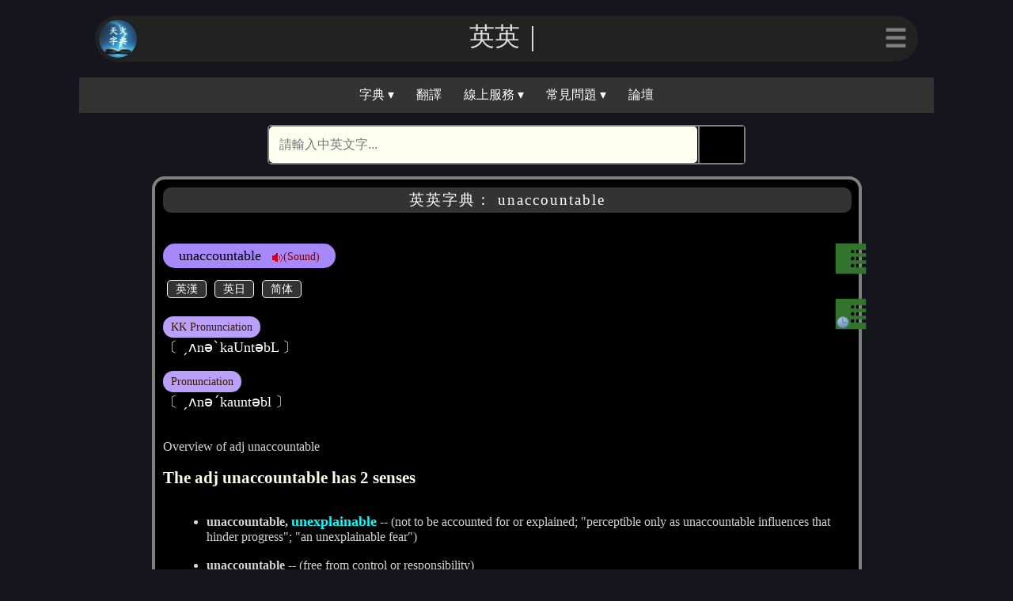

--- FILE ---
content_type: text/html; charset=UTF-8
request_url: https://cdict.info/equery/unaccountable
body_size: 3156
content:
<!DOCTYPE html>
<html>
<head>
<script>const skey = "bWx0bXJmZG42a3B1bTlmbnUwbjl0cDFsNDE=";</script><script>const boardid = "59a39b341e5afd9aef4e0804dcb719d6dec427d8ec8990cc1750dd899f9b3895";</script><script>const boardpub = "npub1zuq3trsphgp977297lzl3ypnz3dsmjkkc6qdvcsuw6efv5gu7kgshfj2kc";</script><script>const relaykey = "22850965041595655467";</script><script>var logined = false;</script><script>var lvcolor = "gray"</script><script async src="https://pagead2.googlesyndication.com/pagead/js/adsbygoogle.js?client=ca-pub-5764628994581928" crossorigin="anonymous"></script><script>var dictname = "英英字典"; function search_dict(){ var action_src = "https://cdict.info/equery/" + document.getElementsByName("word")[0].value; var search_form = document.getElementById("searchform"); search_form.action = action_src ; } </script><meta charset="utf-8">
<meta name="viewport" content="width=device-width, initial-scale=1">
<link rel="icon" type="image/svg" href="https://cdict.info/dict.png"/>
<meta property="og:type" content="website">
<meta name="twitter:card" content="summary_large_image">
<title></title>
<meta property="og:title" content="">
<meta name="twitter:title" content="">
<meta name="description" content="英漢/漢英/英英/英日/中文/康熙/說文解字 線上電子字典">
<meta property="og:description" content="英漢/漢英/英英/英日/中文/康熙/說文解字 線上電子字典">
<meta name="twitter:description" content="英漢/漢英/英英/英日/中文/康熙/說文解字 線上電子字典">
<meta property="og:image" content="">
<meta name="twitter:image" content="">
<meta property="og:url" content="http://cdict.info">
<meta name="twitter:url" content="http://cdict.info">
<link rel="stylesheet" type="text/css" href="https://cdict.info/menu.css">
<link rel="stylesheet" type="text/css" href="https://cdict.info/lightning.css">
<link rel="stylesheet" type="text/css" href="https://cdict.info/result.css">
<link rel="stylesheet" type="text/css" href="https://cdict.info/nostr.css">
<script src="https://cdict.info/menu.js"></script>
<script src="https://cdict.info/lightning.js"></script>
<script src="https://cdict.info/webln.js"></script>
</head>
<body class="body-theme">
<dialog id="login_dialog"><div class="login_qr" id="login_qr"></div></dialog>
<dialog id="list_dialog"><div class="bclose"><a href="Javascript:void(0)" onclick="poplist();">✕</a></div><div class="btitle">相關字詞組</div><div id="lbox" class="lbox"><ul><li><a href="https://cdict.info/equery/unaccountable">unaccountable</a></li>
</ul></div></dialog>
<dialog id="history_dialog"><div class="bclose"><a href="Javascript:void(0)" onclick="pophistory();">✕</a></div><div class="btitle">最近查詢過的單字</div><div id="lbox" class="lbox"><ul class=\"bysysop\"><li><a href="https://cdict.info/equery/unaccountable">unaccountable</a></li></ul></div></dialog>
<dialog id="error_message"><p id="error_text"></p><form method="dialog"><button>關閉</button></form></dialog>
<div class="head-theme">
    
    <div class="w-nav">
    <div class="w-nav-img"><a href="https://cdict.info"><img src="https://cdict.info/dict.png"/></a></div>
    <div class="w-nav-title" id="w-nav-t">天火字典</div>
    <div class="dropdownm">
    <button class="w-nav-button" id="w-nav-button">☰</button>
    <div class="dropdown-mcontent" id="myDropdown">
<a href="javascript:void(0)" onclick="Jslogin();"><span class="emoji">⚡️</span>登入</a>
    <a href="https://cdict.info/?lo=profile"><span class="emoji">🆔</span>會員資料</a>
    <a href="https://cdict.info/?lo=wallet"><span class="emoji">₿</span>錢包</a>
    <a href="https://cdict.info/?lo=configure"><span class="emoji">⚙️</span>系統設定</a>
    <a href="https://cdict.info/?lo=donate"><span class="emoji">🎁</span>贊助本站</a>
    </div>
    </div>
    </div>
</div>
<div class="navbarbox">
<div class="navbar">
  <div class="dropdown">
  <button class="dropbtn" onclick="myFunction()">字典 ▾</button>
  <div class="dropdown-content" id="myDropdown1">
    <a href="https://cdict.info">英漢字典</a>
    <a href="https://cdict.info/?lo=equery">英英字典</a>
    <a href="https://cdict.info/?lo=ejquery">英日字典</a>
    <a href="https://cdict.info/?lo=cjquery">中日字典</a>
    <a href="https://chinese.cdict.info">中文字典</a>
    <a href="https://kx.cdict.info">康熙字典</a>
    <a href="https://kx.cdict.info/?lo=shuowen">說文解字</a>
  </div>
  </div> 
  <a href="https://cdict.info/?lo=translate">翻譯</a>
  <div class="dropdown">
  <button class="dropbtn" onclick="myFunction()">線上服務 ▾</button>
  <div class="dropdown-content" id="myDropdown1">
    <a href="https://convert.cdict.info">繁體簡體轉換</a>
    <a href="https://cdict.info/?lo=espeak">TTS 即時語音</a>
    <a href="https://ebook.cdict.info">天火藏書</a>
    <a href="https://yijing.cdict.info">易經資源網</a>
    <a href="https://cdict.info/?lo=util">工具程式</a>
  </div>
  </div> 
  <div class="dropdown">
  <button class="dropbtn" onclick="myFunction()">常見問題 ▾</button>
  <div class="dropdown-content" id="myDropdown">
    <a href="https://cdict.info/?lo=faq1">有關登入</a>
    <a href="https://cdict.info/?lo=faq2">有關錢包</a>
    <a href="https://cdict.info/?lo=faq3">有關 Nostr </a>
  </div>
  </div> 
  <a href="#bbs">論壇</a>
</div>
</div>
   <script> animateText(); 
            document.getElementById("w-nav-button").style.color = lvcolor;
   </script>
   <div class="search-container">
      <form id="searchform" class="searchform" action="index.php" method="post" onsubmit="search_dict()" name="searchform">
      <input id="word" name="word" type="text" class="searchTerm" placeholder="請輸入中英文字..." onfocus="if (this.value == '請輸入中英文字...') {this.value = '';}" onblur="if (this.value == '') {this.value = '請輸入中英文字...';}">
      <button type="submit">🕵</button>
     </form>
   </div>

<div class="body-scroll">
<div class="card-data"><h3>英英字典： unaccountable</h3>   <div class="content-data"><div class="resultbox"><div class="bartop">unaccountable<a href="javascript:play('X8cR8OkG8oE=unaccountable')" style="text-decoration:none">&nbsp;&nbsp;&nbsp;<img src="https://cdict.info/png/audio.png">(Sound)</a></div><div class="xbox"><div class="linktop"><button type="button" class="lbutton" onclick="window.location.href='https://cdict.info/query/unaccountable';">英漢</button><button type="button" class="lbutton"  onclick="window.location.href='https://cdict.info/ejquery/unaccountable';">英日</button><button type="button" class="lbutton" onclick="window.location.href='https://cdict.info/gbquery/unaccountable';">简体</button></div><br><div class="dictp"><div class="marka">KK Pronunciation</div><br><div class="markb">〔 ˏʌnәˋkaUntәbL 〕</div><br><div class="marka">Pronunciation</div><br><div class="markb">〔 ˏʌnәˊkauntәbl 〕</div></div></div><br><br>Overview of adj unaccountable<br><br><h4>The adj unaccountable has 2 senses</h4><ul>                                                   <br><li><b>unaccountable, <a href="https://cdict.info/equery/unexplainable">unexplainable</a></b> -- (not to be accounted for or explained; "perceptible only as unaccountable influences that hinder progress"; "an unexplainable fear")</li><br><li><b>unaccountable</b> -- (free from control or responsibility)</li></ul><br></div><a class="centerback" href="Javascript:void(0)" onclick="onBackClick('copyright')">返回 → </a>  </div><div class="listsbox">  <a href="Javascript:void(0)" onclick="poplist()"><img src="https://cdict.info/png/lists.png"></a></div><div class="historybox">  <a href="Javascript:void(0)" onclick="pophistory()"><img src="https://cdict.info/png/history.png"></a></div></div><div class="footer">
  <h2>更多資訊</h2>
  <div>
  <div class="footer-content">
    <div class="footer-content-l">
     <ul>
     <li><a href="https://cdict.info">首頁</a></li>
     <li><a href="https://cdict.info/?lo=about">關於本站</a></li>
     <li><a href="https://cdict.info/?lo=donate">贊助本站</a></li>
     </ul>
    </div>
  </div>
  <div class="footer-content">
    <div class="footer-content-r">
     <ul>
     <li><a href="https://cdict.info/?lo=support">系統支持</a></li>
     <li><a href="https://cdict.info/?lo=api">API 使用</a></li>
     <li><a href="https://cdict.info/?lo=other">其他</a></li>
     </ul>
    </div>
  </div>
  </div>
<div class="footer-banner">© Copyright 2023 | 天火字典設計</div>
  <div class="footer-bottom">
  <a id="cookie" href="https://cdict.info/?lo=cookie">Cookie</a> | <a id="copyright" href="https://cdict.info/?lo=copyright">著作權</a> | <a id="privacy" href="https://cdict.info/?lo=privacy">隱私權</a> | <a id="duty" href="https://cdict.info/?lo=duty">免責條款</a> | <a id="term" href="https://cdict.info/?lo=term">服務條款</a>
  </div>
</div>
</div>
</body>
</html>



--- FILE ---
content_type: text/html; charset=utf-8
request_url: https://www.google.com/recaptcha/api2/aframe
body_size: 268
content:
<!DOCTYPE HTML><html><head><meta http-equiv="content-type" content="text/html; charset=UTF-8"></head><body><script nonce="ujtXE9O1Q6jL3a9EkXozIA">/** Anti-fraud and anti-abuse applications only. See google.com/recaptcha */ try{var clients={'sodar':'https://pagead2.googlesyndication.com/pagead/sodar?'};window.addEventListener("message",function(a){try{if(a.source===window.parent){var b=JSON.parse(a.data);var c=clients[b['id']];if(c){var d=document.createElement('img');d.src=c+b['params']+'&rc='+(localStorage.getItem("rc::a")?sessionStorage.getItem("rc::b"):"");window.document.body.appendChild(d);sessionStorage.setItem("rc::e",parseInt(sessionStorage.getItem("rc::e")||0)+1);localStorage.setItem("rc::h",'1768883038543');}}}catch(b){}});window.parent.postMessage("_grecaptcha_ready", "*");}catch(b){}</script></body></html>

--- FILE ---
content_type: text/css
request_url: https://cdict.info/nostr.css
body_size: 1908
content:

.hidden {
   display: none;
}

#nostr_dialog {
    color: ivory;
    border: 2px solid gray;
    background: black;
    border-radius: 10px;
    width: 80%;
    padding: 0px;
    opacity: 90%
}

#nostr_dialog h3 {
    margin: 10px ;
    background-color: #333;
    border-radius: 10px;
    font-size: 1.2em;
}

#nostr_dialog_close {
   float: right;
   color: white;
   margin: 0em 10px;
   border: 0px solid white;
   cursor: pointer;
}

.nostr {
   display: inline-block;
   width: 90%;
   margin: 10px auto;
   padding: 10px;
   border: 0px solid ivory;
}

#nostr_input {
   font-size: 1.5em;
   padding: 10px;
   opacity: 90%;
   width: 90%;
   color: white;
   background-color: black;
   border-radius: 10px;
}

#nostr_content_data {
   margin: 10px;
}

.nostr_item {
  display: block;
  background-color: black;
  border: 1px solid lightgray;
  margin: 10px;
  border-radius: 10px;
  padding: 10px;
}

#b_post {
  display: block;
  font-size: 1.2em;
  margin: 0px 15px 5px auto;
  width: 7em;
  border: 1px solid white;
  background-color: black;
  color: white;
  border-radius: 10px;
}

#spam {
  display: inline-block;
  font-size: 1em;
  float: left;
  margin: 20px 40px;
  color: red;
}

#nip-07 {
  display: inline-block;
  font-size: 1em;
  float: right;
  margin: 20px 40px;
  border: 1px solid white;
  background-color: #333;
  color: ivory;
}

#nostr_list {
  display: block;
  padding: 0px;
  margin: 15px auto 0px auto;
}

#t_post {
  display: block;
  font-size: 1.2em;
  margin: 0px 15px 0px auto;
  width: 7em;
  border: 1px solid white;
  background-color: black;
  color: white;
  border-radius: 10px;
}

.clip_name {
  background-color: black;
  border: 1px solid white;
  cursor: pointer;
  line-height: 1em;
}

.nostr_bottom {
  background-color: black;
  border: 0px solid white;
  color: ivory;
  height: 64px;
  margin: 5px 10px;
}

.b_quote {
  margin: 5px 5px 5px auto;
  width: 48px;
  border: 1px solid gray;
  border-radius: 10px;
  background-color: black;
  background-repeat: no-repeat;
  background-position: center;
  background-size: auto ;
  color: white;
  background-image: url("data:image/svg+xml,%3Csvg xmlns='http://www.w3.org/2000/svg' width='16' height='16' fill='white' class='bi bi-chat-quote' viewBox='0 0 16 16'%3E%3Cpath d='M2.678 11.894a1 1 0 0 1 .287.801 10.97 10.97 0 0 1-.398 2c1.395-.323 2.247-.697 2.634-.893a1 1 0 0 1 .71-.074A8.06 8.06 0 0 0 8 14c3.996 0 7-2.807 7-6 0-3.192-3.004-6-7-6S1 4.808 1 8c0 1.468.617 2.83 1.678 3.894zm-.493 3.905a21.682 21.682 0 0 1-.713.129c-.2.032-.352-.176-.273-.362a9.68 9.68 0 0 0 .244-.637l.003-.01c.248-.72.45-1.548.524-2.319C.743 11.37 0 9.76 0 8c0-3.866 3.582-7 8-7s8 3.134 8 7-3.582 7-8 7a9.06 9.06 0 0 1-2.347-.306c-.52.263-1.639.742-3.468 1.105z'/%3E%3Cpath d='M7.066 6.76A1.665 1.665 0 0 0 4 7.668a1.667 1.667 0 0 0 2.561 1.406c-.131.389-.375.804-.777 1.22a.417.417 0 0 0 .6.58c1.486-1.54 1.293-3.214.682-4.112zm4 0A1.665 1.665 0 0 0 8 7.668a1.667 1.667 0 0 0 2.561 1.406c-.131.389-.375.804-.777 1.22a.417.417 0 0 0 .6.58c1.486-1.54 1.293-3.214.682-4.112z'/%3E%3C/svg%3E");
}

.b_heart {
  margin: 5px ;
  width: 48px;
  border: 1px solid gray;
  border-radius: 10px;
  background-color: black;
  background-repeat: no-repeat;
  background-position: center;
  background-size: auto ;
  color: white;
  //background-image: url("data:image/svg+xml,%3Csvg xmlns='http://www.w3.org/2000/svg' width='16' height='16' fill='white' class='bi bi-heart-fill' viewBox='0 0 16 16'%3E%3Cpath fill-rule='evenodd' d='M8 1.314C12.438-3.248 23.534 4.735 8 15-7.534 4.736 3.562-3.248 8 1.314z'/%3E%3C/svg%3E");
  background-image: url("data:image/svg+xml,%3Csvg xmlns='http://www.w3.org/2000/svg' width='16' height='16' fill='white' class='bi bi-heart' viewBox='0 0 16 16'%3E%3Cpath d='m8 2.748-.717-.737C5.6.281 2.514.878 1.4 3.053c-.523 1.023-.641 2.5.314 4.385.92 1.815 2.834 3.989 6.286 6.357 3.452-2.368 5.365-4.542 6.286-6.357.955-1.886.838-3.362.314-4.385C13.486.878 10.4.28 8.717 2.01L8 2.748zM8 15C-7.333 4.868 3.279-3.04 7.824 1.143c.06.055.119.112.176.171a3.12 3.12 0 0 1 .176-.17C12.72-3.042 23.333 4.867 8 15z'/%3E%3C/svg%3E");
}

.b_repost {
  margin: 5px;
  width: 48px;
  border: 1px solid gray;
  border-radius: 10px;
  background-color: black;
  background-repeat: no-repeat; 
  background-position: center;
  background-size: auto ;
  color: white;
  background-image: url("data:image/svg+xml,%3Csvg xmlns='http://www.w3.org/2000/svg' width='16' height='16' fill='white' class='bi bi-arrow-repeat' viewBox='0 0 16 16'%3E%3Cpath d='M11.534 7h3.932a.25.25 0 0 1 .192.41l-1.966 2.36a.25.25 0 0 1-.384 0l-1.966-2.36a.25.25 0 0 1 .192-.41zm-11 2h3.932a.25.25 0 0 0 .192-.41L2.692 6.23a.25.25 0 0 0-.384 0L.342 8.59A.25.25 0 0 0 .534 9z'/%3E%3Cpath fill-rule='evenodd' d='M8 3c-1.552 0-2.94.707-3.857 1.818a.5.5 0 1 1-.771-.636A6.002 6.002 0 0 1 13.917 7H12.9A5.002 5.002 0 0 0 8 3zM3.1 9a5.002 5.002 0 0 0 8.757 2.182.5.5 0 1 1 .771.636A6.002 6.002 0 0 1 2.083 9H3.1z'/%3E%3C/svg%3E");
}


.b_zap {
  margin: 5px;
  width: 48px;
  border: 1px solid gray;
  border-radius: 10px;
  background-color: black;
  background-repeat: no-repeat; 
  background-position: center;
  background-size: auto ;
  color: white;
  background-image: url("data:image/svg+xml,%3Csvg xmlns='http://www.w3.org/2000/svg' width='16' height='16' fill='white' class='bi bi-lightning' viewBox='0 0 16 16'%3E%3Cpath d='M5.52.359A.5.5 0 0 1 6 0h4a.5.5 0 0 1 .474.658L8.694 6H12.5a.5.5 0 0 1 .395.807l-7 9a.5.5 0 0 1-.873-.454L6.823 9.5H3.5a.5.5 0 0 1-.48-.641l2.5-8.5zM6.374 1 4.168 8.5H7.5a.5.5 0 0 1 .478.647L6.78 13.04 11.478 7H8a.5.5 0 0 1-.474-.658L9.306 1H6.374z'/%3E%3C/svg%3E");
}

.b_reply {
  margin: 5px;
  width: 48px;
  border: 1px solid gray;
  border-radius: 10px;
  background-color: black;
  background-repeat: no-repeat;
  background-position: center;
  background-size: auto ;
  color: white;
  background-image: url("data:image/svg+xml,%3Csvg xmlns='http://www.w3.org/2000/svg' width='16' height='16' fill='white' class='bi bi-chat' viewBox='0 0 16 16'%3E%3Cpath d='M2.678 11.894a1 1 0 0 1 .287.801 10.97 10.97 0 0 1-.398 2c1.395-.323 2.247-.697 2.634-.893a1 1 0 0 1 .71-.074A8.06 8.06 0 0 0 8 14c3.996 0 7-2.807 7-6 0-3.192-3.004-6-7-6S1 4.808 1 8c0 1.468.617 2.83 1.678 3.894zm-.493 3.905a21.682 21.682 0 0 1-.713.129c-.2.032-.352-.176-.273-.362a9.68 9.68 0 0 0 .244-.637l.003-.01c.248-.72.45-1.548.524-2.319C.743 11.37 0 9.76 0 8c0-3.866 3.582-7 8-7s8 3.134 8 7-3.582 7-8 7a9.06 9.06 0 0 1-2.347-.306c-.52.263-1.639.742-3.468 1.105z'/%3E%3C/svg%3E");
}

#wss_relay {
   display: inline-block;
   position: absolute;
   margin: -10px 15px 0px 20px;
   font-size: 0.6em;
   color: white;
   border: 0px solid white;
}

.span_relay {
  display: block;
  margin: 1px;
}
